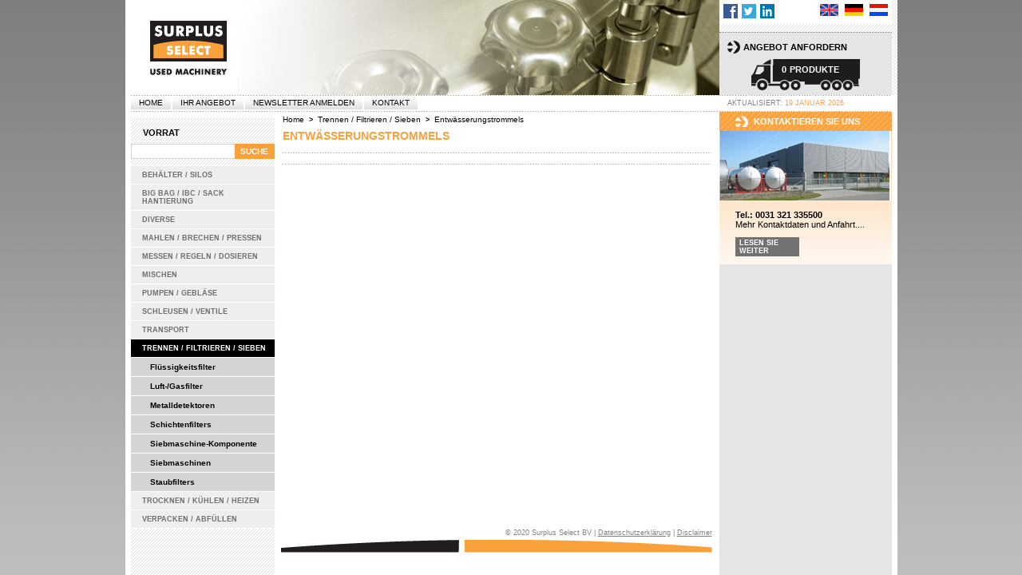

--- FILE ---
content_type: text/html; charset=utf-8
request_url: https://www.surplusselect.de/trennen-filtrieren-sieben/entwaesserungstrommels
body_size: 6761
content:
<!DOCTYPE html PUBLIC "-//W3C//DTD XHTML 1.0 Strict//EN" "http://www.w3.org/TR/xhtml1/DTD/xhtml1-strict.dtd">
<html xmlns="http://www.w3.org/1999/xhtml" xml:lang="de" lang="de">

<head>


	<link rel="apple-touch-icon" sizes="57x57" href="/static/favico/apple-icon-57x57.png">
	<link rel="apple-touch-icon" sizes="60x60" href="/static/favico/apple-icon-60x60.png">
	<link rel="apple-touch-icon" sizes="72x72" href="/static/favico/apple-icon-72x72.png">
	<link rel="apple-touch-icon" sizes="76x76" href="/static/favico/apple-icon-76x76.png">
	<link rel="apple-touch-icon" sizes="114x114" href="/static/favico/apple-icon-114x114.png">
	<link rel="apple-touch-icon" sizes="120x120" href="/static/favico/apple-icon-120x120.png">
	<link rel="apple-touch-icon" sizes="144x144" href="/static/favico/apple-icon-144x144.png">
	<link rel="apple-touch-icon" sizes="152x152" href="/static/favico/apple-icon-152x152.png">
	<link rel="apple-touch-icon" sizes="180x180" href="/static/favico/apple-icon-180x180.png">
	<link rel="icon" type="image/png" sizes="192x192"  href="/static/favico/android-icon-192x192.png">
	<link rel="icon" type="image/png" sizes="32x32" href="/static/favico/favicon-32x32.png">
	<link rel="icon" type="image/png" sizes="96x96" href="/static/favico/favicon-96x96.png">
	<link rel="icon" type="image/png" sizes="16x16" href="/static/favico/favicon-16x16.png">
	<link rel="manifest" href="/static/favico/manifest.json">
	<meta name="msapplication-TileColor" content="#ffffff">
	<meta name="msapplication-TileImage" content="/ms-icon-144x144.png">
	<meta name="theme-color" content="#ffffff">

	<meta http-equiv="Content-type" content="text/html; charset=utf-8" />
	<meta http-equiv="content-language" content="de" />
		
	<meta name="Copyright" content="" />
	<meta name="author" content="" />
	<meta name="description" content="Surplus Select ist aktiv in An- und Verkauf von gebrauchten Produktionsanlagen. Dies variiert von einzelnen Maschinen bis zu kompletten Fabriken." />
	<meta name="keywords" content=" " />

    <meta property="og:type" content="article" />
    <meta property="og:url" content="https://www.surplusselect.de/trennen-filtrieren-sieben/entwaesserungstrommels" />
    <meta property="og:title" content="Entwässerungstrommels" />  
    <meta property="og:description" content="Surplus Select ist aktiv in An- und Verkauf von gebrauchten Produktionsanlagen. Dies variiert von einzelnen Maschinen bis zu kompletten Fabriken." />
    
	<meta name="doc-class" content="Living Document" />
	<meta http-equiv="X-UA-Compatible" content="IE=8" />
	<meta http-equiv="imagetoolbar" content="no" /> 
	
	<!--link type="text/css" rel="stylesheet" href="/static/css/undo.css" /-->
    <style type="text/css">
        a { text-decoration:none }
        ul,ol { list-style:none }
        h1,h2,h3,h4,h5,h6,pre,code { font-size:12px; }
        ul,ol,li,h1,h2,h3,h4,h5,h6,pre,form,body,html,p,blockquote,fieldset,input { margin:0; padding:0; border:none;list-style:none;}
        dl, dt, dd {margin:0; padding:0;}
        a img, a:visited img { border:none }
        address { font-style:normal }
	</style>
		<link type="text/css" rel="stylesheet" href="/static/css/common_style.css?v=20181220-2" />
	<!--[if IE 8]><link type="text/css" rel="stylesheet" href="/static/css/ie8-corrections.css" /><![endif]--> 
	<!--[if IE 7]><link type="text/css" rel="stylesheet" href="/static/css/ie7-corrections.css" /><![endif]--> 
	<!--[if lt IE 7]><link type="text/css" rel="stylesheet" href="/static/css/ie-corrections.css" /><![endif]--> 
		<!-- off -->
		<link rel="stylesheet" type="text/css" media="print" href="/static/css/print.css?v=20180330-1" />
	
	<script type="text/javascript" src="/static/js/formvalidation/formValidation.js?v=20140916-1" ></script>
	<script type="text/javascript" src="/static/js/browserDetect.js" ></script>
	<script type="text/javascript" src="/static/js/DOM.js" ></script>
	<!--script type="text/javascript" src="/static/js/hover.js" ></script-->
	<script type="text/javascript">
		function toggleMenu() {
            document.body.classList.toggle('show_menu');
        }
        function hover(el, hoverClass) {
            var nonHoverClass = el.className;
            if (nonHoverClass) {
                hoverClass = nonHoverClass + " " + hoverClass;
            }
            DOM.attachEvent(el, 'onmouseout', function () { mouseout(el, nonHoverClass); });
            DOM.setAttribute(el, 'class', hoverClass);
        }

        function mouseout(el, nonHoverClass) {
            DOM.setAttribute(el, 'class', nonHoverClass);
        }

        function showPopupLayer(id)
        {
            var content = document.getElementById(id);
            var popupLayer = document.getElementById('popupLayer');
            var rightCol = document.getElementById('rightcol');

            content.style.display = 'block';
            if (rightCol != null)
            {
                // DBA
                popupLayer.style.height = String(parseInt(rightCol.offsetHeight) + 80) + "px";
            }
            else {
                popupLayer.style.height = String(parseInt(content.offsetHeight) + 80) + "px";
            }
            content.style.top = String(DOM.scrollTop() + 80) + "px";
            popupLayer.style.display = 'block';
            gtag('event', 'page_view', {
               "page_title": "privacy popup",
              "page_path": "/privacypopup" 
            });

            //ga('send', 'pageview', '/privacypopup');
        }

        function hidePopupLayer(id)
        {
            document.getElementById(id).style.display = 'none';
            document.getElementById('popupLayer').style.display = 'none';
        }
    </script>    <script async src="https://www.googletagmanager.com/gtag/js?id=G-MBSS61SBZL"></script>
    <script>
        window.dataLayer = window.dataLayer || [];

        function gtag() {
            dataLayer.push(arguments)
        };
        gtag('js', new Date());
        gtag('config', 'G-MBSS61SBZL');

        function countEvent(category, action, label) {
            //ga('send', 'event', category, action, label);
            gtag('event', action, {
                'event_action': action,
                'event_category': category,
                'event_label': label,
            });
        }
        </script>
    	
	<title>Entwässerungstrommels - Surplus Select</title>
    
	<!-- intUrl: categorie.aspx?pid=112&cid=600173&lan=DE&pnr=1 -->
    <!-- extUrl: /trennen-filtrieren-sieben/entwaesserungstrommels -->	
    <!-- language: de -->
    <!-- htmltemplate: categorie.htm -->
</head>
<body class="categorie" >
	<div class="container">
		
		<div class="content-block">
		
			<div class="header">
				<div class="printonly print-header"><img src="/static/img/print-header.jpg" width="680" height="90" alt="" /></div>
				<div class="logo noprint"><a href="/" title=""><img src="/static/img/logo_surplus_select.png" width="96" height="68" alt="" /></a></div>
				<div class="title-blok"></div>
				<div class="right-block">
                    <div class="sociallanguage">
							                        <div class="social">
                            <a href="https://www.facebook.com/surplusselect" title="Surplus Select Facebook" target="_blank"><img src="/static/img/social_facebook.png" width="18" height="18" alt="Surplus Select Facebook" /></a><!--
                            --><a href="https://twitter.com/surplusselect" title="Surplus Select Twitter" target="_blank"><img src="/static/img/social_twitter.png" width="18" height="18" alt="Surplus Select Twitter" /></a><!--
                            --><a href="https://www.linkedin.com/company/surplusselect/" title="Surplus Select LinkedIn" target="_blank"><img src="/static/img/social_linkedIn.png" width="18" height="18" alt="Surplus Select LinkedIn" /></a>
                        </div>
                        <div class="language">
				            <a href="https://www.surplusselect.eu/separation-filtration-screening/dewatering-drums" title="English"><img src="/static/img/flag_en.png" width="23" height="15" alt="" /></a>
					        <a href="https://www.surplusselect.de/trennen-filtrieren-sieben/entwaesserungstrommels" title="Deutsch"><img src="/static/img/flag_de.png" width="23" height="15" alt="" /></a>
					        <a href="https://www.surplusselect.nl/scheiden-filteren-zeven/ontwateringstrommels" title="Nederlands"><img src="/static/img/flag_nl.png" width="23" height="15" alt="" /></a>
				        </div>
                    </div>
                    <div class="shoppingbasket">
                            <h2>Angebot anfordern</h2>
                        <div class="truck">
					        <div class="amount">0</div><div class="products">Produkte</div>
                        </div>
                            </div>
                </div>
			</div><!-- header -->
			
			<div class="navigation">
				<ul>					
					<li><a href="/" title="Home" >Home</a></li>
					
					<li><a href="/ihr_angebot" title="Ihr Angebot" >Ihr Angebot</a></li>
					
					<li><a href="/nachrichtenbrief" title="Newsletter anmelden" >Newsletter anmelden</a></li>
					
					<li><a href="/adres" title="Kontakt" >Kontakt</a></li>
 					
				</ul>
				
				<div class="last-update">Aktualisiert: <span>19 januar 2026</span></div>
			</div><!-- navigatie -->
				
			<div class="main-content">
			
				<div class="left-column">
				
				    <div class="menu-block">
					    <h3>Vorrat</h3>
					    <form  action="/process/search.aspx" method="get">
						    <input type="hidden" name="lan" value="de" />
						    <div><input class="type-text" type="text" name="s" value="" /><input name="" type="submit" class="type-button" value="Suche" onmouseover="hover(this, 'type-button hover','type-button')" /></div>
					    </form>
					
						<ul class="menu">					
					        <li><a href="/behaelter-silos" title="Beh&#228;lter / Silos" class="">Beh&#228;lter / Silos</a>
	                            </li>
					
					        <li><a href="/big-bag-sack-hantierung" title="Big bag / IBC / Sack Hantierung" class="">Big bag / IBC / Sack Hantierung</a>
	                            </li>
					
					        <li><a href="/diverse" title="Diverse" class="">Diverse</a>
	                            </li>
					
					        <li><a href="/mahlen-brechen-pressen" title="Mahlen / Brechen / Pressen" class="">Mahlen / Brechen / Pressen</a>
	                            </li>
					
					        <li><a href="/messen-regeln-dosieren" title="Messen / Regeln / Dosieren" class="">Messen / Regeln / Dosieren</a>
	                            </li>
					
					        <li><a href="/mischen" title="Mischen" class="">Mischen</a>
	                            </li>
					
					        <li><a href="/pumpen" title="Pumpen / Gebl&#228;se" class="">Pumpen / Gebl&#228;se</a>
	                            </li>
					
					        <li><a href="/schleussen-ventile" title="Schleusen / Ventile" class="">Schleusen / Ventile</a>
	                            </li>
					
					        <li><a href="/transport" title="Transport" class="">Transport</a>
	                            </li>
					
					        <li><a href="/trennen-filtrieren-sieben" title="Trennen / Filtrieren / Sieben" class="active">Trennen / Filtrieren / Sieben</a>
		                            <ul class="submenu">
        					
					                <li><a href="/trennen-filtrieren-sieben/flüssigkeitsfilter" title="Fl&#252;ssigkeitsfilter" class="">Fl&#252;ssigkeitsfilter</a></li>
        					
					                <li><a href="/trennen-filtrieren-sieben/luft-gasfilter" title="Luft-/Gasfilter" class="">Luft-/Gasfilter</a></li>
        					
					                <li><a href="/trennen-filtrieren-sieben/metalldetektoren" title="Metalldetektoren" class="">Metalldetektoren</a></li>
        					
					                <li><a href="/trennen-filtrieren-sieben/schichtenfilters" title="Schichtenfilters" class="">Schichtenfilters</a></li>
        					
					                <li><a href="/trennen-filtrieren-sieben/siebmaschine-komponente" title="Siebmaschine-Komponente" class="">Siebmaschine-Komponente</a></li>
        					
					                <li><a href="/trennen-filtrieren-sieben/siebmaschinen" title="Siebmaschinen" class="">Siebmaschinen</a></li>
        					
					                <li><a href="/trennen-filtrieren-sieben/staubfilters" title="Staubfilters" class="">Staubfilters</a></li>
         
                                </ul>
                                </li>
					
					        <li><a href="/trocknen-kuehlen-heizen" title="Trocknen / K&#252;hlen / Heizen" class="">Trocknen / K&#252;hlen / Heizen</a>
	                            </li>
					
					        <li><a href="/verpacken-abfuellen" title="Verpacken / Abf&#252;llen" class="">Verpacken / Abf&#252;llen</a>
	                            </li>
 
						</ul>
												
					</div>

                    <!--div class="media-side">
	                    <h3>label &#39;DE/framework_volg_ons&#39; not found. </h3>
	                    <ul>
		                    <li class="twitter"><a href="#" target="_blank" title="label &#39;DE/framework_volg_twitter&#39; not found. " onclick="countEvent('FollowUs', 'Twitter', '/trennen-filtrieren-sieben/entwaesserungstrommels');"><img src="/static/img/icon_twitter.png" width="24" height="24" alt="" /></a></li>
                            <li class="Facebook"><a href="#" title="label &#39;DE/framework_volg_facebook&#39; not found. "><img src="/static/img/icon-facebook.png" width="24" height="24" alt="" /></a></li>
                            <li class="LinkedIN"><a href="#" target="_blank" title="label &#39;DE/framework_volg_linkedin&#39; not found. " onclick="countEvent('FollowUs', 'LinkedIn', '/trennen-filtrieren-sieben/entwaesserungstrommels');"><img src="/static/img/icon_linkedin.png" width="24" height="24" alt="" /></a></li>
	                    </ul>
                    </div-->
				
				</div><!-- left-column -->
				<div class="center-column">
				
				                        <div id="breadcrumb" xmlns:v="http://rdf.data-vocabulary.org/#">
						<span typeof="v:Breadcrumb"><a href="/" title="Home" rel="v:url" property="v:title">Home</a></span>						
                        <b>&gt;</b>
						<span typeof="v:Breadcrumb"><a href="/trennen-filtrieren-sieben" title="Trennen / Filtrieren / Sieben" rel="v:url" property="v:title">Trennen / Filtrieren / Sieben</a></span>                        <b>&gt;</b>
						<span typeof="v:Breadcrumb"><span property="v:title" >Entw&#228;sserungstrommels</span></span>
					</div>

                    <div class="content-frame">
						<h1>Entw&#228;sserungstrommels</h1>
						
						

					</div><!-- content -->
					
					<h6></h6>	   

					<h6></h6>	                 		
										    
				</div><!-- center-column -->
				<div class="right-column">									
				    <div class="block orange">
    						<div class="head">
	    					
						    <a href="/de/adres" title="kontaktieren sie uns">kontaktieren sie uns</a>
	    		
	    				    
						</div>
						
	
    			    
        					
				    <a href="/de/adres" title="kontaktieren sie uns">
        			    
				        <img src="/img/contentblokken/nieuwe_locatie_4_215px_breed.jpg" alt="kontaktieren sie uns" onerror="this.style.display='none'" />
        					        
				    </a>
               
	
						
						<div class="specs">
	    					
							<STRONG>Tel.: 0031 321 335500</STRONG>&nbsp;&nbsp;&nbsp;&nbsp;&nbsp;&nbsp;&nbsp;&nbsp;&nbsp;&nbsp;&nbsp;&nbsp;&nbsp;&nbsp;&nbsp; Mehr Kontaktdaten und Anfahrt....<br />	
	    		
	    		
	    						
	    							
							<span class="read-more"><a href="/de/adres" title="kontaktieren sie uns">Lesen Sie weiter</a></span>	
	    					
						</div>
						</div>
					
				
				</div><!-- right-column -->
			
			</div><!-- main-content -->
			
		</div><!-- content-block -->
		
		<div class="footer">
			<div class="footerText">&copy; 2020 Surplus Select BV  					
					| <a href="/privacy" title="Datenschutzerkl&#228;rung"  rel="nofollow">Datenschutzerkl&#228;rung</a>
					
					| <a href="/disclaimer" title="Disclaimer"  rel="nofollow">Disclaimer</a>
 
			    
			</div>
		</div>
		
		<div class="address">
			<!--h3>Anschrift:</h3-->
			<table cellpadding="0" cellspacing="0"><tr><td>
			<strong>Surplus Select BV</strong><br /> De Onderstroom 2 <br />8255 RM  Swifterbant <br />  Niederlande
			</td><td>
			<br />T: +31 (0)321 335500 <br />E: info@surplusselect.nl <br />www.surplusselect.de
			</td><td>
			
			</td></tr></table>
		</div>				
	</div><!-- container -->
	
	<div id="popupLayer"></div>
	
	<div id="privacyPopup">
		<div class="close"><a href="#" onclick="hidePopupLayer('privacyPopup');">Fenster schliessen</a></div>
	  
		<h4>Datenschutzerkl&#228;rung</h4>
	  	<p><strong>Bearbeitung von persönlichen Angaben. <br></strong>Surplus Select legt im Rahmen ihrer Dienstleistung&nbsp; Angaben fest wenn Sie Informationen und/oder ein Angebot machen, Dienste und/oder Produkte abnehmen oder anders Kontakt haben mit Surplus Select. Surplus Select verwendet diese&nbsp;Angaben zur Verschaffung von Informationen und Angeboten. Sie erledigt auch&nbsp;Auftragsbestätigungen und hält Besucher für die Entwicklung von Produkten und Diensten&nbsp;auf dem Laufenden. Natürlich nimmt&nbsp; Surplus Select Rücksicht auf Ihre Sonderwünsche.&nbsp;Wenn Sie jedoch keinen Wert auf&nbsp;Informationen von neuen Produkten und Diensten legen, können Sie das erkennbar machen durch eine E-Mail zu schicken nach dem <a href="/de/kundendienst">Kundendienst</a> oder einen Brief an Surplus Select BV zu Händen des Kundendienstes, mit Angabe von Sperre Informationsversorgung, De Onderstroom 2,&nbsp;8255 RM Swifterbant, Niederlande.</p>
<p><strong>Eine Rundmail.</strong><br>In der Rundmail&nbsp;finden Sie einen Link mit dem Sie sich selber abmelden können.</p>
<p><strong>Das Klickbenehmen.</strong><br>Auf&nbsp;der Website von Surplus Select werden die allgemeinen Besucherangaben registriert, wie z.B. die am meisten gefragten Seiten. Der Zweck ist die Einrichtung der Website&nbsp;so optimal wie möglich zu halten. Auch können die Angaben benutzt werden um mehr gerichtete Informationen&nbsp;auf der Website anzubieten. In dieser Art Ist es möglich, dass Surplus Select für Sie die Dienstleistung optimalisiert. </p>
<p><strong>Cookies.<br></strong>Cookies sind kleine Portionen mit&nbsp; Informationen, die von Ihrem Browser in&nbsp; Ihren&nbsp;Computer gespeichert werden. Surplus Select benutzt Cookies um Sie bei einem folgenden Besuch wiederzuerkennen. Cookies setzen uns instand&nbsp; Informationen zu sammeln vom Gebrauch unserer Dienste, diese zu verbessern und&nbsp;den Wünschen unserer Besucher anzupassen.<br>Unsere Cookies informieren Sie in Bezug auf Personenidentifikation. Sie können Ihren Browser so einstellen, dass Sie während Ihres Besuches der Website von Surplus Select keine Cookies empfangen.</p>
<p><strong>Surplus Select und andere Websites.<br></strong>Auf der Site von Surplus Select ist es möglich, dass Sie eine Anzahl von Links nach anderen Websites antreffen. Surplus Select trägt jedoch keine Verantwortung&nbsp;mit Ihren Angaben in Bezug auf den Umgang durch diese Parteien. Lesen Sie dann bitte, wenn vorhanden, die&nbsp;Datenschutzerklärung,&nbsp; von der Site, die Sie besuchen.</p>
<p><strong>Fragen.<br></strong>Möchten Sie Fragen oder Bemerkungen über unsere Privacyführung haben, dann wenden Sie sich an: Surplus Select BV, zu Händen des Kundendienstes, De Onderstroom 2,&nbsp;8255 RM Swifterbant, Niederlande&nbsp;oder E-Mail&nbsp; <a href="/de/kundendienst">Kundendienst</a>.</p>
<p><strong>Änderungen.</strong><br>Surplus Select behält sich das Recht&nbsp;Änderungen durchzuführen in der Datenschutzerklärung. Kontrollieren Sie deshalb regelmässig die&nbsp;Datenschutzerklärung vor der Privacyführung&nbsp;von Surplus Select.</p>
<p>1&nbsp;Mai 2010.<br></p>
	</div>

    <script type='text/javascript'>
  (function(d,t) {
    _scoopi = {'onload': function() { this.trkDocumentLoad(); }};
    var s=d.getElementsByTagName(t)[0], js=d.createElement(t); js.async=1;
    js.src='//api.salesfeed.com/v3/bootstrap.js?aid=surplus18';
    s.parentNode.insertBefore(js,s);
  })(document,'script');
</script>

</body>
</html>

--- FILE ---
content_type: text/css
request_url: https://www.surplusselect.de/static/css/common_style.css?v=20181220-2
body_size: 9750
content:
/* ============================================================	*/ 
/* ========	HTML STANDAARDEN  	===============================	*/
/* ============================================================	*/ 

html {
	height:100%;
	width:100%; 
    -webkit-text-size-adjust: none; /* Prevent font scaling in landscape */ 
	}
body {
	margin:0 0 0 0;
	width:100%;
	height:100%;
	text-align:center;
	background:#BFBFBF url(/static/img/page_back.png) repeat-x left top;
	}
body, table, th, td, p, input, textarea, select {
	font-family:Arial, Helvetica, Sans-serif;
	font-size:11px;
	}	
a {color:#000;}
a:hover {}
h1, .h1 {font-size:14px;color:#F9A13B;margin:7px 0;text-transform:uppercase;font-weight:bold;}
h2 {font-size:12px;}
h3 {}
h4 {font-size:14px;color:#F9A13B;margin:7px 0;text-transform:uppercase;}
h5 {}
h6 {clear:left;min-height:7px;margin:0 0 7px 0;background:#FFF url(/static/img/dots.png) repeat-x left bottom;}	
p {margin:0 0 10px;}
	
ol {}
ul {}
li {}
li li {}

label {}
.cB {clear:both;}

/* ============================================================	*/ 
/* ========	LAYOUT BLOCKEN  	===============================	*/
/* ============================================================	*/ 

.container 						{position:relative;margin:0 auto 0 auto;width:967px;min-height:100%;height:auto;text-align:left;background:#FFF url(/static/img/container_back.png) repeat-y left top;}

/* ============================================================	*/ 
/* ========	HEADER				===============================	*/
/* ============================================================	*/

.content-block 					            {width:960px;overflow:hidden;margin:0 0 0 7px;}
.header 						            {position:relative;height:119px;background:#FFF url(/static/img/header_visual.jpg) no-repeat 119px 0px;}
.logo 							            {position:absolute;top:26px;left:24px;width:96px;height:68px;z-index:100;}
.title-blok 					            {position:absolute;top:17px;left:189px;width:500px;height:40px;z-index:10;color:#ACACAA;font-size:36px;font-family:Verdana,Arial;font-weight:900;}
/* OBSOLUTE: .intro-block , replaced by .right-block */
.intro-block 					            {position:absolute;top:0px;left:737px;width:186px;height:94px;z-index:10;padding:25px 15px 0 15px;color:#FFF;font-size:10px;background-color:#A7A9AC;}
.right-block 					            {position:absolute;top:0px;left:737px;width:223px;height:119px;z-index:10;padding:0;background:#FFF url(/static/img/right-block-bg.png);}
.right-block .sociallanguage                {float:left;width:216px;background-color:#fff;height:30px;}
.right-block .social                        {float:left;padding:5px 0 5px 5px;}
.right-block .social a                      {display:inline-block;width:18px;height:18px;margin:0 5px 0 0;}
.right-block .language                      {position:relative;float:right;left:auto;top:auto;width:auto;height:auto;padding:5px;}
.right-block .language a                    {display:inline-block;width:23px;height:15px;margin:0 0 0 5px;}
.right-block .shoppingbasket                {background-color:#e5e5e5;height:58px;padding:10px;border-top:1px dotted #898787;float:left;width:196px;margin-top:10px;}
.right-block .shoppingbasket h2             {text-transform:uppercase;font-size:11px;height:16px;font-weight:bold;background: url(/static/img/header-arrow.gif) no-repeat;padding-left:20px;padding-top:2px;}
.right-block .shoppingbasket .truck         {float:left;background:transparent url(/static/img/truck.gif) no-repeat 30px top;width:195px;height:40px;margin-top:5px;padding-top:7px;color:#fff;}
.right-block .shoppingbasket .truck.full    {background-image:url(/static/img/truckfull.gif);}
.right-block .shoppingbasket .amount	    {display: inline-block;margin-left:34px;width:40px;height:15px;z-index:10;text-align:right;font-weight:bold;font-size:11px;}
.right-block .shoppingbasket .products	    {display: inline-block;margin-left:4px;width:70px;height:15px;z-index:10;text-align:left;font-weight:bold;font-size:11px;text-transform:uppercase;color:#fff;}
.right-block .shoppingbasket ul 		    {float:left;width:195px;height:18px;margin-top:3px;}
.right-block .shoppingbasket a:hover        {color:#ed9515;}
.right-block .shoppingbasket .truck a {color:#fff;}
.right-block .shoppingbasket .truck a:hover {color:#e5e5e5;}
/* ============================================================	*/ 
/* ========	NAVIGATION			===============================	*/
/* ============================================================	*/

.navigation 					{position:relative;margin-right:7px;height:20px;background:#FFF url(/static/img/dots.png) repeat-x 0px 0px;}
.navigation ul 					{padding-top:1px;}
.navigation ul li 				{float:left;margin-right:2px;font-size:10px;text-transform:uppercase;}
.navigation ul li a 			{display:block;float:left;padding:3px 10px;color:#000;background:transparent url(/static/img/menu_normal.png) repeat-x left top;}
.navigation ul li a:hover 		{color:#FFF;background:transparent url(/static/img/menu_over.png) repeat-x left top;}
.navigation ul li a.active 		{color:#FFF;background:transparent url(/static/img/menu_over.png) repeat-x left top;}

/* NIEUW: */
.pagenav 						{margin:12px 0 12px 0;text-align:center;font-size:9px;}
.pagenav + h6                   {margin-top:-5px;}
.pagenav a 						{color:#333;text-decoration:none;color:#030303;text-transform:uppercase;height:16px;line-height:16px;vertical-align:center;}
.pagenav a:hover 				{color:#F9A13B;}
.pagenav a.next,
.pagenav a.previous 		    {font-weight:800;}
.pagenav a.next 				{float:right;padding-right:25px;background:#fff url(/static/img/arrow-right.gif) no-repeat right top;}
.pagenav a.previous 			{float:left;padding-left:25px;background:#fff url(/static/img/arrow-left.gif) no-repeat left top;}
.pagenav a.next:hover           {background-position: right bottom;}
.pagenav a.previous:hover 		{background-position: left bottom;}

/*OUD:*/
.pagenav.thumbs 				{margin:12px 0 7px 0;text-align:center;font-size:11px;}
.pagenav.thumbs a 						{color:#333;text-decoration:underline;text-transform:none;height:auto;line-height:auto;}
.pagenav.thumbs a:hover 				{color:#F9A13B;}
.pagenav.thumbs a.next 				{background:none;padding-right:0;font-weight:normal;}
.pagenav.thumbs a.previous 			{background:none;padding-left:0;font-weight:normal;}





.pagenav a.disabled 			{visibility:hidden}
.pagenav span 					{font-weight:bold;color:#F9A13B;}
.pagenav span span 				{text-decoration:underline;}
.pagenav span a 				{text-decoration:none;}

.language 						{position:absolute;top:3px;left:600px;width:137px;height:16px;z-index:10;text-align:right;}
.language a 					{}
.language img 					{}

.last-update 					{position:absolute;top:5px;left:747px;width:206px;height:16px;z-index:10;font-size:9px;text-transform:uppercase;color:#808284;}
.last-update span 				{color:#F9A13B;}

#breadcrumb 					{margin-top:4px;left:0px;width:537px;overflow:hidden;z-index:100;font-size:10px;}
#breadcrumb a 					{color:#000;text-decoration:none;}
#breadcrumb a:hover 			{color:#F9A13B;text-decoration:none;}
#breadcrumb b					{font-size:9px;margin:0 3px;}


/* ============================================================	*/ 
/* ========	MAIN-CONTENT		===============================	*/
/* ============================================================	*/

.main-content 					{width:953px;padding-top:1px;background:transparent url(/static/img/dots.png) repeat-x 0px 0px;}
.left-column 					{float:left;margin-right:10px;width:180px;border-top:7px solid #FFF;}
.left-column h3 				{padding:13px 0px 8px 15px;font-size:11px;font-weight:bold;font-family:Arial, Helvetica, Sans-serif;text-transform:uppercase;}
.center-column 					{position:relative;float:left;margin-right:10px;width:537px;overflow:hidden;}/*padding-bottom:50px;*/
.right-column 					{float:left;width:216px;overflow:hidden;}


/* ============================================================	*/ 
/* ========	LEFT-COLUMN			===============================	*/
/* ============================================================	*/

ul.menu 						{font-size:9px;font-weight:bold;text-transform:uppercase;border-bottom:1px solid #FFF;width:180px;overflow:hidden;}
ul.menu li 						{float:left;width:180px;border-top:1px solid #FFF;}
ul.menu li a 					{display:block;padding:6px 0px 6px 14px;background-color:#EFEDED;color:#6E6E6E;}
ul.menu li a:hover,
ul.menu li a.active 			{background-color:#000;color:#FFF;}

ul.submenu 						{}
ul.submenu li 					{}
ul.submenu li a 				{background-color:#D5D4D4;padding:6px 0px 6px 24px;color:#000;font-size:10px;text-transform:none;font-weight:bold;}
ul.submenu li a:hover 			{background-color:#000;color:#FFF;}
ul.submenu li a.active 			{background-color:#F9A13B;color:#000;}

ul.offers 						{margin-top:20px;}
ul.offers li a					{display:block;line-height:1em;padding:6px 0px 6px 14px;background-color:#F9A13B;color:#FFF;font-size:11px;font-weight:bold;}
ul.offers li a:hover 			{background-color:#D5D4D4;color:#000;}

/* ============================================================	*/ 
/* ========	CENTER-COLUMN		===============================	*/
/* ============================================================	*/

.listhead	 					{padding:6px;margin-bottom:7px;text-transform:uppercase;clear:left;font-size:11px;font-weight:bold;color:#FFF;background-color:#F9A13B;}
.head 							{padding:6px;text-transform:uppercase;font-size:14px;font-weight:bold;background:#BABABA url(/static/img/line.gif) no-repeat 160px 100%;}

.block 							{position:relative;overflow:hidden;margin-bottom:7px;}
.center-column .grey,
.center-column .orange			{margin-bottom:0px;margin-top:7px;}
.center-column .block 			{width:537px;background-color:#D1D1D1;}
.center-column .banner 			{margin-bottom:0px;margin-top:7px;}
.block .head 					{padding:6px;text-transform:uppercase;font-size:11px;font-weight:bold;background:#BABABA url(/static/img/line.gif) no-repeat 160px 100%;}
.head .code 					{float:right;color:#555;}
.item-detail .head .code 		{float:right;color:#555;font-size:11px;}
.center-column .block .visual 	{position:relative;float:left;display:block;}/*width:160px;*/
.center-column .visual img 		{display:block;}
.right-column .block .visual 	{position:relative;float:left;width:216px;display:block;}
.right-column .visual img 		{}
.right-column .banner img 		{float:left}
.block .specs 					{padding:9px 0 32px 0;font-size:11px;margin-left:10px;margin-right:10px;} /*width:365px;*/
.center-column .block .specs 	{margin-left:165px;}

div.center-column div.block.grey .specs,
div.center-column div.block.orange .specs 	{margin-left:235px;}

/*.block .read-more 				{position:absolute;left:160px;bottom:10px;width:auto;height:auto;z-index:10;}*/
.block .read-more 				{float:left;position:relative;margin:10px 10px 0 0;width:80px;}
.block .price 					{position:absolute;right:10px;bottom:10px;width:auto;height:auto;z-index:10;font-weight:bold;text-transform:uppercase;}
.block .offer 					{position:absolute;right:10px;bottom:10px;width:auto;height:auto;z-index:10;color:#fd5d00;}
.right-column .block .price,
.right-column .block .offer 	{position:relative;float:left;right:auto;margin-top:-5px;bottom:-8px;width:auto;height:auto;}
.content-frame .price			{position:relative;right:auto;margin-top:10px;bottom:-8px;width:auto;height:auto;font-weight:bold;text-transform:uppercase;}
.content-frame .offer 			{position:relative;right:auto;margin-top:10px;bottom:-8px;width:auto;height:auto;color:#fd5d00;}
.right-column .block a          {display:block}

div.block.grey,
.right-column div.block.grey {background:#FFF url(/static/img/bg_grey_gradient_large.png) repeat-x left top;}
div.block.grey div.head			{color:#FFF;background:#FFF url(/static/img/back_head_grey.png) repeat-x left top;}
.right-column div.block.grey div.head {padding-left:20px;color:#FFF;background:#FFF url(/static/img/back_head_grey.png) repeat-x left top;}
div.block.grey div.head a 		{color:#FFF;padding:1px 0 1px 23px;background:transparent url(/static/img/title_arrow_grey.png) no-repeat left top;}


div.block.orange,
.right-column div.block.orange {background:#FEFEFE url(/static/img/bg_orange_gradient_large.png) repeat-x left top;}
div.orange div.head		{color:#FFF;background:#FFF url(/static/img/back_head_orange.png) repeat-x left top;}
.right-column div.block.orange div.head {padding-left:20px;color:#FFF;background:#FFF url(/static/img/back_head_orange.png) repeat-x left top;}
div.block.orange div.head a		{color:#FFF;padding:1px 0 1px 23px;background:transparent url(/static/img/title_arrow_orange.png) no-repeat left top;}

div.block.grey .visual,
div.block.orange .visual {padding:10px 10px 10px 30px;text-align:left;}

div.center-column div.block.grey .visual,
div.center-column div.block.orange .visual {padding:10px;margin-right:10px;}

.right-column div.block.grey .visual,
.right-column div.block.orange .visual {padding:10px 0px 0px 0px;text-align:center;}
.right-column div.block.grey .specs,
.right-column div.block.orange .specs {padding-left:20px;width:180px;}


.read-more						{}
.read-more a 					{display:block;padding:2px 5px;font-size:9px;font-weight:bold;color:#FFF;background-color:#727272;text-transform:uppercase;}
.read-more a:hover 				{color:#F9A13B;}
.selected-product 				{position:relative;border-top:7px solid #FFF;width:537px;overflow:hidden;padding-bottom:10px;background:transparent url(/static/img/dots.png) repeat-x 0px 100%;}
.selected-product table 		{width:537px;}
.selected-product td 			{vertical-align:top;}
.selected-product td.visual 	{padding-right:10px;}
.selected-product td.specs-td	{width:100%;}
.selected-product td .head 		{background-color:#FFF;padding-left:0px;margin-bottom:10px;padding-bottom:5px;font-size:11px;text-transform:uppercase;color:#000;border-bottom:1px solid #7F7F7F;font-weight:bold;}
.selected-product td .code 		{color:#555555;float:right;}
.selected-product .specs 		{font-size:11px;}
.selected-product .specs div.body    {height:168px;overflow:hidden;margin-bottom:2px;text-overflow:ellipsis;}
/*.selected-product .read-more-td {vertical-align:bottom;}*/
.selected-product .read-more-td div { float:left; }

.selected-product .price 		{display:block;margin-top:5px;font-weight:bold;color:#000;font-size:11px;text-transform:uppercase;}


/* ============================================================	*/ 
/* ========	HOMEBLOCKS      	  	===========================	*/
/* ============================================================	*/ 

.homeblocks                         {float:left;padding-top:8px;padding-bottom:16px;width:100%;}
.homeblocks .homeblock              {float:left;width:254px;height:260px;}
.homeblocks .homeblock:first-child  {margin-right:29px;}
.homeblocks .homeblock .image       {width:254px;height:190px;background:url('/Img/News/example-home.jpg') no-repeat 100% 0;}
.homeblocks .homeblock .image:before {content: ' ';display: inline-block;height: 100%;}
.homeblocks .homeblock .image img   {display:block;}
.homeblocks .homeblock .title       {display: inline-block;vertical-align: bottom;margin-left:8px;padding:8px;height:auto;width:214px;background-color:rgba(255,255,255,0.7);font-weight:bold;text-transform:uppercase;font-size:11px;line-height:14px;}
.homeblocks .homeblock .title       {filter: progid:DXImageTransform.Microsoft.gradient(GradientType=0,startColorstr='#4cFFFFFF', endColorstr='#4cFFFFFF');} /* IE */
.homeblocks .homeblock .intro       {float:left;margin-left:8px;padding:8px;height:40px;width:222px;font-size:11px;line-height:14px;}
.homeblocks .homeblock .read-more   {display:inline-block;float:left;clear:right;margin: 0 0 20px 16px;}

/* ============================================================	*/ 
/* ========	RIGHT-COLUMN		===============================	*/
/* ============================================================	*/
/* OBSOLUTE: .basket, replaced by .shoppingbasket */
.basket							{position:relative;margin-bottom:7px;height:83px;background:transparent url(/static/img/winkelmandje_empty.png) no-repeat center top;font-family:verdana;font-size:10px;}
.basket .amount					{position:absolute;top:45px;left:57px;width:40px;height:15px;z-index:10;color:#FFF;text-align:right;font-weight:bold;font-size:11px;}
.basket .products				{position:absolute;top:45px;left:103px;width:110px;height:15px;z-index:10;color:#000;text-align:left;font-weight:bold;font-size:11px;}
.basket ul 						{position:absolute;top:75px;left:38px;width:145px;height:35px;z-index:10;}
.basket a 						{display:block;font-size:11px;height:17px;color:#FFF;text-decoration:underline;background:transparent url(/static/img/basket-arrow.png) no-repeat 100% 0;}
.basket-items					{height:118px;background:transparent url(/static/img/winkelmandje_items.png) no-repeat center top;}
.basket-items a:hover 			{color:#ed9515;}
.basket h2                      {position:absolute;top:17px;width:213px;padding-left:3px;color:#FFF;text-align:center;font-weight:bold;text-transform:uppercase;font-size:13px;letter-spacing:-1px}


.basket .button 				{padding-right:10px;text-align:right;}
.button .type-button 			{font-size:10px;padding:0px 3px 2px 3px;height:15px;color:#FFF;border:none;text-align:center;text-transform:uppercase;background-color:#727272;font-weight:normal;}
.button .type-button.hover		{color:#F9A13B;}
.right-column .block 			{position:relative;width:216px;background-color:#F9A13B;}
/*.right-column .visual			{float:none;}*/
.right-column .block .head 		{padding:5px 10px;font-size:11px;background:#FB782C url(/static/img/line.gif) no-repeat 10px 100%;}
.right-column .specs 			{padding:10px;width:196px;margin:0;float:left}
.right-column .block .read-more	{}
.right-column .block .price 	{color:#000;}
.right-column .block .offer 	{color:#000;padding:2px 0px 0px 0px;}
.right-column .read-more a:hover{color:#FB782C;}


/* ============================================================	*/ 
/* ========	LAST-VIEWED			===============================	*/
/* ============================================================	*/

.center-column div.last-viewed {background-color:#727272;width:537px;overflow:hidden;margin-top:10px;}

.center-column .last-viewed .head 			{padding:6px 9px;color:#FFF;text-transform:uppercase;font-size:11px;font-weight:bold;background:#3C3C3C url(/static/img/line.gif) no-repeat 9px 100%;}
.center-column .last-viewed .head span 	{float:right;font-size:9px;font-style:italic;text-transform:none;font-weight:normal;}
.center-column .last-viewed .item 			{float:left;width:124px;padding:8px 0 8px 8px;font-size:10px;font-weight:bold;text-align:center;}
.center-column .last-viewed .visual		{width:123px;height:92px;text-align:center;background-color: #919191;margin-bottom:2px;}
.center-column .last-viewed .item img  	{position:relative;display:block;}
.center-column .last-viewed a				{color:#FFF;position:relative;display:block;}
.center-column .last-viewed a:hover 		{color:#FB782C;}

/* ============================================================	*/ 
/* ========	DOCUMENTATION		===============================	*/
/* ============================================================	*/

ul.documentation 			{position:relative;margin:4px 0 3px 0;width:540px; overflow:hidden;}
ul.documentation li 		{font-size:11px;float:left;width:260px;}
ul.documentation li a 		{display:block;text-decoration:underline;padding:16px 0 0 30px;height:17px;color:#333;background:transparent url(/static/img/icon_pdf.png) no-repeat left top;}
ul.documentation li a:hover {color:#F9A13B;}

.links 					{text-align:right;height:30px;margin-top: 10px;}
.links a 				{display:block;float:left;margin-right:3px;margin-top:4px;padding:2px 5px 1px 5px;font-size:9px;font-weight:bold;color:#FFF;background-color:#727272;text-transform:uppercase;}
.links a:hover 			{color:#F9A13B;}

.links input.offerte	    {margin-left:3px;margin-top:4px;padding:2px 5px 1px 5px;font-size:9px;font-weight:bold;color:#FFF;background-color:#009EE1;font-size:12px;margin-top:0;padding-top:2px; padding-bottom:1px;} /*padding:2px 7px 1px 7px;*/
.links input.offerte:hover	{color:#F9A13B;}

.item-detail				{margin-top:7px}
.item-detail .head 			{margin-bottom:10px;background-image:none;}
.item-detail h1 			{color:#000;padding:0;margin:0;font-size:14px;}
.item-detail 				{width:540px;overflow:hidden;}
.item-detail .visual-large 	{float:left;width:300px;margin-right:10px;}
.visual-thumbs 				{float:left;width:220px;height:225px;background:#FFF url(/static/img/dots.png) repeat-x left bottom;}

.discription				{width:520px;}
.discription table.specs	{position:relative;float:right;/*margin-top:-15px;*/width:200px;border-top:none;border-collapse:collapse;padding:0;}
.discription table.specs th	b {color:#F9A13B;}
.discription table.specs th,
.discription table.specs td	{border-color:#EFEFEF;vertical-align:top}
.discription p				{width:300px;padding-top:20px;}


.products {}
.products .listhead			{margin-bottom:0px}
.products ul 				{margin:0 0 20px 0;}
.products li 				{position:relative;padding:3px 0 3px 10px;border-bottom:1px solid #E5E5E5;background:transparent url(/static/img/bullet.gif) no-repeat 0 8px; }
.products a 				{color:#000;}
.products span 				{position:absolute;right:15px;z-index:1;color:#A7A9AC;}
.products a:hover 			{color:#F9A13B;}

div.adres 					{background:#FFF url(/static/img/kaart-nl.png) no-repeat 210px 34px;}

.adres a.right 				{float:right;color:#A7A9AC;text-decoration:underline;font-weight:bold;text-transform:uppercase;margin-top:10px;}
.adres a.right:hover 		{color:#000;text-decoration:underline;}

.contact a.right 			{float:right;color:#A7A9AC;text-decoration:underline;font-weight:bold;text-transform:uppercase;margin-top:10px;}
.contact a.right:hover 		{color:#000;text-decoration:underline;}

/*.google-map 				{height:350px;padding-left:20px;}*/
.google-map 				{height:327px;}
.google-map #map 			{border:1px solid #A7A9AC;}

.email-header 				{margin-left:25px;padding:20px 0;}
.email-header td			{margin-left:25px;padding:2px 50px 2px 0;}
.mailtemplate 				{overflow:hidden;width:537px;margin-bottom:7px;}

.mail-buttons				{height:20px;}
.mail-buttons a				{display:block;padding:2px 5px;margin-right:7px;font-size:9px;float:right;font-weight:bold;color:#FFF;background-color:#727272;text-transform:uppercase;}
.mail-buttons a:hover 		{color:#F9A13B;}

/* ============================================================	*/ 
/* ========	FOOTER				===============================	*/
/* ============================================================	*/

div.footer 					{position:relative;bottom:0;left:0;height:30px;width:744px;clear:both;background:transparent url(/static/img/footer.png) no-repeat 195px 100%;}
div.footerText 				{margin:0 0 0 195px;color:#808284;font-size:9px;width:540px;text-align:right;}
div.footerText a 			{color:#808284;text-decoration:underline;}
div.footerText a:hover 		{color:#808284;text-decoration:none;}


.sitemap 					{border-top:7px solid #FFF;background-color:#DDD;width:947px;overflow:hidden;padding:20px 10px;}
.sitemap h2					{margin:0 0 10px 0;padding:0;}
.sitemap ul 				{float:left;width:188px;}
.sitemap li 				{padding-left:10px;line-height:17px;}
.sitemap strong  			{display:block;margin-top:5px;}
.sitemap a 					{color:#999;}
.sitemap strong a 			{color:#666;}
.sitemap a:hover 			{color:#000;}


/* ============================================================	*/ 
/* ========	FORMULIEREN		  	===============================	*/
/* ============================================================	*/ 

.formgrid 					{width:560px;background-color:#F5F5F5;border:15px solid #F5F5F5;}
input, select 				{vertical-align:middle;}
input.type-text 			{padding-left:5px;color:#333;background-color:#FFF;border:1px solid #818080;}
.formgrid input.type-text 	{width:232px;background-color:#FFF;}
input.type-button 			{border:1px solid #818080;background-color:#FFF;color:#333;font-weight:bold;cursor:pointer;margin:0;padding:0;text-transform:uppercase}
label 						{vertical-align:middle;cursor:pointer;}
textarea.textarea 			{border:1px solid #818080;background-color:#FFF;color:#333;}
.checkbox input, .radio input{margin-right:5px;vertical-align:middle;}


.menu-block form 						{position:relative;height:27px;}
.menu-block form input.type-text 		{padding:2px 50px 2px 2px;color:#666;height:13px;font-size:11px;width:120px;border:1px solid #D1D1D1;background-color:#FFF;}
.menu-block form input.type-button 		{padding:0 0 1px 0;position:absolute;top:0px;left:130px;width:50px;z-index:100;border:none;font-size:10px;color:#FFF;text-align:center;height:19px;background-color:#F9A13B;text-transform:uppercase}
.menu-block form input.type-button.hover{background-color:#BABABA;}

div.formulier 					{background-color:#D1D1D1;margin-bottom:7px;padding-bottom:0px;}
div.formulier form 				{}
div.formulier a 				{text-decoration:underline}
div.formulier a:hover			{text-decoration:none}
div.formulier h3 				{text-align:left;background-color:#B2B2B2;padding:7px;}
div.formulier fieldset			{padding:7px 7px 17px 7px;}	
div.formulier div 				{padding:2px 0;width:526px;clear:left;}
div.formulier div span,
div.formulier div label			{display:block;float:left;width:215px;text-align:left;}
div.formulier div span span,
div.formulier div span label	{display:inline;float:none;vertical-align:middle;}
div.formulier div span label.space {margin-left:15px;}
div.formulier div span span 	{padding:0;}
div.formulier div span input 	{margin-right:5px;}

div.formulier input.radio	 	{margin-right:5px;}
div.formulier input.checkbox 	{margin-right:5px;}
div.formulier div span label 	{display:inline;float:none;padding:0;}
div.formulier div.error-msg		{width:Auto;text-align:right;color:#fd5d00;font-weight:bold;padding:10px 3px 0 0;}
div.formulier div.button 		{width:Auto;padding:10px 3px 0 0;text-align:right;}
div.formulier p		 			{padding:7px 7px 17px 7px;}
div.formulier p.verplicht-veld	{padding:7px 7px 0px 7px;}
div.formulier input.type-text 	{padding:3px 0 0 3px;height:16px;}
div.formulier input.long 		{width:300px;}
div.formulier input.file 		{width:305px;height:20px}
div.formulier input.medium 		{width:190px;}
div.formulier input.small 		{width:100px;}
div.formulier input.margin		{margin-right: 5px;}
div.formulier textarea.textarea {width:299px;}
div.formulier select.select		{width:305px;}
div.formulier input.error,
textarea.error 	                {border-color:#fd5d00}
div.formulier label.error,
div.formulier label.error a	    {color:#fd5d00}

/* ============================================================	*/ 
/* ========	THUMBS-CONTAINER	  	===========================	*/
/* ============================================================	*/ 

.thumbs-container {text-align:left;background-color:#FFF;background-image:none;}

.thumbs-list {margin-left:15px;height:205px;}
.thumbs-list a {float:left;margin:0 10px 10px 0;}
.thumbs-list a:hover  {}
.thumbs-list img {display:block;}
.thumbs-container .pagenav {margin:0 15px;}

/* ============================================================	*/ 
/* ========	CONTENT				  	===========================	*/
/* ============================================================	*/ 

.content-frame 				{position:relative;overflow:hidden;font-size:11px;width:537px}
.content-frame h1 			{/*padding-top:15px;*/}
.content-frame h2 			{/*text-transform:uppercase;*/margin:7px 0 7px 0;}
.content-frame h3 			{}
.content-frame h4 			{}
.content-frame h5 			{font-weight:normal;font-style:italic;font-size:11px;}
.content-frame h6 			{}
.content-frame p 			{}
.content-frame a 			{color:#F9A13B;text-decoration:underline;}
.content-frame a:hover 		{color:#000;text-decoration:underline;}
.content-frame img 			{float:left;margin-right:10px;}

.content-frame p[align=right] {display:inline; float:right;}
.content-frame p[align=right] img	{float:right;margin-left:10px;margin-right:0;}
.content-frame p[align=center] {}
.content-frame p[align=center] img	{float:none;margin-left:10px;margin-right:10px;}
.content-frame p[align=left] {display:inline; float:left;}
.content-frame p[align=left] img	{float:left;margin-left:0;margin-right:10px;}

.content-frame ul 			{padding-left:20px;margin-bottom:10px;}
.content-frame li ul 		{margin-bottom:0px;}
.content-frame ol 			{padding-left:27px;margin-bottom:10px;}
.content-frame li ol 		{margin-bottom:0px;}
.content-frame ul li 		{list-style-type:disc;}
.content-frame ul li li 	{}
.content-frame ol li 		{list-style-type:decimal;}
.content-frame ol li li		{}
.content-frame table 		{border-top:1px solid #DDD;margin-bottom:10px;width:100%;}
.content-frame table th 	{padding:2px 5px;border-bottom:1px solid #DDD;text-align:left;}
.content-frame table td 	{padding:2px 5px;border-bottom:1px solid #DDD;}

.content-frame hr			{height:1px;border:none;border-top:1px solid #DDD;margin:0;}
.padding 					{padding:0px 20px;}

.maurice a {margin:0 20px;font-size:13px;font-weight:bold;color:#000;}

HTML body .printonly,
div.address {display:none;}


#disclaimer a,
#privacyPopup a 			{color:#F9A13B;text-decoration:underline;}
#popupLayer 				{display:none;position:absolute;top:0;left:0;z-index:900;width:100%;height:100%;min-height:100%;background-color:#000;filter:alpha(opacity=60);-moz-opacity:0.6;opacity:0.6;}
#disclaimer,
#privacyPopup 					{display:none;position:absolute;padding-top:20px;padding-right:15px;padding-bottom:25px;padding-left:15px;top:80px;left:50%;margin-left:-270px;z-index:901;width:510px;background-color:#FFF;text-align:left;background:#FFF url(/static/img/footer.png) no-repeat left bottom;}
#disclaimer .close,
#privacyPopup .close 			{position:absolute;top:30px;right:20px;z-index:902;}
#disclaimer .close a,
#privacyPopup .close a 			{display:block;background-color:#000;color:#FFF;font-size:9px;font-weight:bold;padding:2px 5px;text-transform:uppercase;}
#disclaimer .close a:hover,
#privacyPopup .close a:hover 	{color:#F9A13B;}
body.tellafriend .content-frame .price			{bottom:auto}


/* BASKET  ===============================================================	*/ 

.basket-frame				{padding:10px 0 30px 0;}
.basket-frame .alert		{padding:30px 0;font-weight:bold;border:4px double #F9A13B;text-align:center;}
.basket-frame table			{border-collapse:collapse;padding:0;width:100%;margin-bottom:20px;}
.basket-frame th			{padding:5px 10px 5px 5px;color:#F9A13B;border-bottom:1px solid #F9A13B;}
.basket-frame td			{padding:5px 10px 5px 5px;vertical-align:top;border-bottom:1px solid #DDD;}
.basket-frame .name			{width:100%;text-align:left;}
.basket-frame .button-row	{/*padding-right:10px;*/}
.basket-frame .button-row form {float:right;}
.basket-frame .type-button	{background-color:#009EE1;/*width:130px;*/color:#FFF;border-color:#FFF;font-size:12px;padding: 2px 5px 1px;}
.basket-frame .type-button:hover {background-color:#F9A13B;}
.basket-frame .button .type-button	{background-color:#CCC;height:16px;width:auto;font-size:10px;padding: 1px 4px;}
.basket-frame .button .type-button:hover {background-color:#3C3C3C;}
.basket-frame .thumb img	{border:1px solid #000;height:30px;}
.basket-frame .nr			{text-align:right;}
.basket-frame .continue,
.basket-frame .change		{display:block;width:190px;padding-top:3px;color:#F9A13B;font-weight:bold;}
.basket-frame .continue:hover,.basket-frame .change:hover{color:#000;}

/* SOCIAL MEDIA  ===============================================================	*/ 
.media-side ul {background-color:#D1D1D1;padding:5px 3px 5px 14px;height:24px;overflow:hidden;}
.media-side li {float:left;margin-right:5px;}

ul.media-block {width:100%;}
ul.media-block li {height:40px;padding-right:2px;}

ul.media-block li.share-subcat      {float:left;width:320px;height:17px;}
ul.media-block li.share-subcat a    {display:block;float:left;margin-right:3px;margin-top:4px;padding:2px 5px 1px 5px;font-size:9px;font-weight:bold;color:#FFF;background-color:#727272;text-transform:uppercase;}

ul.media-block li.share-print {float:left;width:17px;height:17px;background:transparent url(/static/img/share_print.png) no-repeat right top;margin-right:5px;}
ul.media-block li.share-print a {display:inline-block;float:left;width:17px;height:17px;}
ul.media-block li.share-email {float:left;width:17px;height:17px;background:transparent url(/static/img/share_email.png) no-repeat right top;margin-right:5px;}
ul.media-block li.share-email a {display:inline-block;float:left;width:17px;height:17px;}

ul.media-block li.share-title {float:right;width:60px;height:17px;margin-left:5px;text-align: right;line-height: 17px;font-weight: bold;}
ul.media-block li.share-googlePlus {float:right;width:17px;height:17px;background:transparent url(/static/img/share_googlePlus.png) no-repeat right top;margin-left:5px;}
ul.media-block li.share-googlePlus a {display:inline-block;float:left;width:17px;height:17px;}
ul.media-block li.share-facebook {float:right;width:17px;height:17px;background:transparent url(/static/img/share_facebook.png) no-repeat right top;margin-left:5px;}
ul.media-block li.share-facebook a {display:inline-block;float:left;width:17px;height:17px;}
ul.media-block li.share-twitter {float:right;width:17px;height:17px;background:transparent url(/static/img/share_twitter.png) no-repeat right top;margin-left:5px;}
ul.media-block li.share-twitter a {display:inline-block;float:left;width:17px;height:17px;}
ul.media-block li.share-linkedin {float:right;width:17px;height:17px;background:transparent url(/static/img/share_linkedIn.png) no-repeat right top;margin-left:5px;}
ul.media-block li.share-linkedin a {display:inline-block;float:left;width:17px;height:17px;}

/* OBSOLUTE: new classes above are used */
li.twitter-block {margin-left:15px;float:right;/*background:transparent url(/static/img/media-twitter.png) no-repeat 100% 8px;*/}
li.linkedin-block {float:right;/*background:transparent url(/static/img/media-linkedin.png) no-repeat 100% 8px;*/}
li.printing {margin-right:28px;float:left;background:transparent url(/static/img/media-print.png) no-repeat right top;}
li.printing	div {background:transparent url(/static/img/media-print.png) no-repeat left top;}
li.tell-a-friend {float:left;background:transparent url(/static/img/media-friend.png) no-repeat right top;}
li.tell-a-friend div {background:transparent url(/static/img/media-friend.png) no-repeat left top;}
ul.media-block li.twitter-block {height:26px;padding:7px 0 4px 10px;color:#2a7090;margin-right: -10px;}
ul.media-block li.linkedin-block {height:26px;padding:7px 0 4px 35px;color:#19558d;}
ul.media-block li.printing a {display:block;margin-right:2px;font-family:Verdana;font-size:9px;color:#000;font-weight:bold;height:26px;padding:12px 7px 4px 52px;}
ul.media-block li.tell-a-friend a {display:block;margin-right:2px;font-family:Verdana;font-size:9px;color:#000;font-weight:bold;height:26px;padding:12px 6px 4px 44px;}

/* NEWS ========================================================================	*/ 
.news .newsitem {}
.news .newsitem .head {margin:10px 0 10px 0;clear:both;background:#cccccc;border-top:1px dotted #848484;border-bottom:1px dotted #848484;padding:1px 8px;}
.news .newsitem .head h2 {font-size:11px;line-height: 20px;}
.news .newsitem .visual {margin:0 10px 20px 0;width:135px;height:90px;float:left;}
.news .newsitem .text {margin:0 0 10px 0;width:535px;max-height:65px;float:left;overflow:hidden;font-size:11px;line-height:13px;}
.news .newsitem .visual + .text {width:390px;}
.news .newsitem .read-more {display:inline-block;float:left;clear:right;margin: 0 0 20px 0;}
span.view-newslisting {  float: left;position: relative;margin: 3px 10px 3px 80px;}
span.view-newslisting a {  display: block;padding: 2px 5px;font-size: 9px;font-weight: bold;color: #FFF;background-color: #727272;text-transform: uppercase;}

body.nieuwsbericht .newshead  {float:left;width:535px;margin:0 0 25px 0;background:#cccccc;border-top:1px dotted #848484;border-bottom:1px dotted #848484;padding:3px 8px;}
body.nieuwsbericht .newshead h1  {float:left;font-size:14px;color:#221e1f;margin:0;line-height: 20px;padding-right:10px;}
body.nieuwsbericht .publicationdate {float:right;font-size:11px;color:#000;padding:3px 0 0 10px;}

body.nieuwsbericht .newsblock {margin-left:80px;}
body.nieuwsbericht .newsblock h2 {margin: 0;color:#F9A13B;}
body.nieuwsbericht .newsblock .text {margin: 0 0 15px 0;font-size:11px;line-height:13px;}
body.nieuwsbericht .newsblock .visual {margin: 0 0 15px -80px;_height:340px; height:auto; width:535px; overflow:hidden;position:relative;}
body.nieuwsbericht .newsblock .prevSlideButton {position:absolute;display:none;float:left;background:transparent url(/static/img/slideshow-left.png) no-repeat left top;margin-left:-80px;margin-top:-200px;z-index:1100;} 
body.nieuwsbericht .newsblock .prevSlideButton a {display:block;height:50px;width:70px;}
body.nieuwsbericht .newsblock .prevSlideButton:hover {background-position: left bottom;} 
body.nieuwsbericht .newsblock .nextSlideButton {position:absolute;display:none;float:right;background:transparent url(/static/img/slideshow-right.png) no-repeat left top;margin-left:380px;margin-top:-200px;z-index:1100;}
body.nieuwsbericht .newsblock .nextSlideButton a {display:block;height:50px;width:70px;}
body.nieuwsbericht .newsblock .nextSlideButton:hover {background-position: left bottom;} 
body.nieuwsbericht .newsblock .video {margin: 0 0 15px -80px;}

--- FILE ---
content_type: text/css
request_url: https://www.surplusselect.de/static/css/print.css?v=20180330-1
body_size: 801
content:
/* PRINT CSS */

HTML body .printonly {display:block;}
HTML body .noprint {display:none;}
html body .container,
html body .content-block,
html body {width:100%;background:#FFF url(none);}
.print-header {text-align:left;}
body, table, th, td, p, input, textarea, select {font-size:13px;}	

.header {position:relative;background:#FFF url(none) no-repeat 119px 0px;width:100%;height:100px;}
.logo {position:absolute;width:96px;height:68px;z-index:100;}
h6 {width:auto;border-top:1px dashed #000;background:#FFF url(none);}
.left-column,
.right-column,
.intro-block,
.navigation,
.footer,
.pagenav,
.title-blok,
.last-viewed,
.read-more,
.right-block  {display:none;}
.center-column {width:100%;overflow:visible;}
div.address {display:block;padding:5px 0;border-top:1px dashed #000;margin-left:7px;}
div.address table {width:100%;}
div.address table td {vertical-align:top;padding-right:30px;}
.visuals-print {margin:15px 0 0 0;padding-right:0;width:850px;}
.visuals-print img {margin:0px 75px 15px 0;}

HTML body div .content-block .block {background-color:#fff;width:540px;margin-bottom:10px;}
HTML body div .content-block .listhead {width:530px;background-color:#fff;border:1px solid #F9A13B;color:#F9A13B}
HTML body div .block .head 	{background-color:#fff;}
HTML body div .block .specs  {background-color:#fff;width:300px;}
HTML body div .block .specs .price {margin-top:10px;position:relative;right:auto;bottom:auto;width:auto;height:auto;z-index:10;font-weight:bold;display:block;}
html body div.main-content {width:100%;background:#FFF url(none);}
html body .center-column .block,
html body .block .specs {width:auto;}
.color {color:#F9A13B;}

.head 	{background-color:#fff; border-bottom: 1px dashed #000;padding:0 0 6px 0;}
.block  	{border:1px solid #ccc;}

.content-frame {width:100%;}
.item-detail {width:680px;height:270px;border-bottom: 1px dashed #000;}
.item-detail + .content-frame { overflow:visible; padding:0;}
.discription {width:680px;border-bottom: 1px dashed #000;}
.discription p {width:100%; padding:0; margin:10px 0;}
.discription table.specs {float:left; margin:-210px 0 0 380px; width:300px;}
.downloads-available { float:left; font-style: italic; margin:-50px 0 0 380px;   }
.address {width:680px;}

--- FILE ---
content_type: application/javascript
request_url: https://www.surplusselect.de/static/js/browserDetect.js
body_size: 376
content:
/*
    BROWSER DETECTION FUNCTIONS
        
    (c) 2009, Helder Internet.
    www.helderinternet.nl
*/
BrowserDetect = new function()
{
    var browserName = navigator.userAgent || navigator.vendor;
    
    this.Name = function()
    {
        return browserName;
    }

    this.Version = function()
    {
        return browserVersion;
    }

    this.isIE6 = function()
    {
        return ( browserName.indexOf("MSIE 6") > -1 ) ? true : false;
    }

    this.isIE7 = function()
    {
        return ( browserName.indexOf("MSIE 7") > -1 ) ? true : false;
    }

    this.isIE8 = function()
    {
        return ( browserName.indexOf("MSIE 8") > -1 ) ? true : false;
    }

    this.isFirefox1 = function()
    {
        return ( browserName.indexOf("Firefox/1") > -1 ) ? true : false;
    }

    this.isFirefox2 = function()
    {
        return ( browserName.indexOf("Firefox/2") > -1 ) ? true : false;
    }

    this.isFirefox3 = function()
    {
        return ( browserName.indexOf("Firefox/3") > -1 ) ? true : false;
    }

    this.isChrome1 = function()
    {
        return ( browserName.indexOf("Chrome/1") > -1 ) ? true : false;
    }

    this.isSafari3 = function()
    {
        return ( browserName.indexOf("Safari") > -1 && browserName.indexOf("Version/3") > -1 ) ? true : false;
    }

    this.toString = function()
    {
        var str = "";
        str += "browserName:" + this.Name() + "\n";
        str += "isIE6:" + this.isIE6() + "\n";
        str += "isIE7:" + this.isIE7() + "\n";
        str += "isIE8:" + this.isIE8() + "\n";
        str += "isFirefox1:" + this.isFirefox1() + "\n";
        str += "isFirefox2:" + this.isFirefox2() + "\n";
        str += "isFirefox3:" + this.isFirefox3() + "\n";
        str += "isChrome1:" + this.isChrome1() + "\n";
        str += "isSafari3:" + this.isSafari3() + "\n";
        return str;
    }
}
    
//alert(BrowserCheck.toString());




--- FILE ---
content_type: application/javascript
request_url: https://www.surplusselect.de/static/js/formvalidation/formValidation.js?v=20140916-1
body_size: 5588
content:
/*
Helder Internet FormValidation
31/08/07 v0.1
31/08/08 v0.2
25/07/09 v0.2.1
21/11/10 v0.3
16/05/11 v0.4: added maxlength check
*/

function formValidation_validationsObject()
{
    this.validations = {
        'required': {
            regexp: /^(.)+$/,
            defaultErrorMessage: 'required field'
        },
        'email': {
            regexp: /^([a-zA-Z0-9_\.\-])+\@(([a-zA-Z0-9\-])+\.)+([a-zA-Z0-9])+$/,
            defaultErrorMessage: 'invalid email address'
        },
        'zipcode': {
            regexp: /(\d{4}\s?[a-zA-Z]{2})/i,
            defaultErrorMessage: 'invalid zipcode'
        },
        'date': {
            func: function(value) {
                if (!value) {
                    return true;
                }
                var sep = value.replace(/[0-9\s]*/g, '').substring(0, 1);
                var dateArr = value.split(sep);
                if (dateArr.length != 3) {
                    return false;
                }
                var year, month, day;
                switch (sep) {
                    case '/':
                        // dd/mm/yyyy
                        year = dateArr[2];
                        month = dateArr[1];
                        day = dateArr[0];
                        break;
                    case '-':
                        // dd-mm-yyyy
                        year = dateArr[2];
                        month = dateArr[1];
                        day = dateArr[0];
                        break;
                }
                var testDate = new Date(year, month - 1, day)
                return (month == (testDate.getMonth() + 1) && day == testDate.getDate());
            },
            defaultErrorMessage: 'invalid date'
        },
        'time': {
            regexp: /^(([0-1]?[0-9])|([2][0-3])):([0-5]?[0-9])(:([0-5]?[0-9]))?$/i,
            defaultErrorMessage: 'invalid time'
        },
        'datetime': {
            func: function(value) {
                if (!value) {
                    return true;
                }
                var dateTimeArr = value.split(" ");
                if (dateTimeArr.length != 2) {
                    return false;
                }
                var validationsObject = new formValidation_validationsObject();
                if (!dateTimeArr[0] || !validationsObject.validations['date'].func(dateTimeArr[0])) {
                    return false;
                }
                if (!dateTimeArr[1] || !validationsObject.validations['time'].regexp.test(dateTimeArr[1])) {
                    return false;
                }
                return true;
            },
            defaultErrorMessage: 'invalid datetime'
        },
        'number': {
            regexp: /^[\d\.,]*$/i,
            defaultErrorMessage: 'invalid number'
        }
    }
}

function formValidation_validateOnSubmit(form, configObject)
{
    if (configObject)
    {
        var rules = configObject.getRules();
        var validationsObject = new formValidation_validationsObject();
        var errors = [];

        // remove error messages
        if (rules && rules.length > 0)
        {
            for (var x = 0; x < rules.length; x++)
            {
                var rule = rules[x];
                if (rule && rule.name && form.elements[rule.name])
                {
                    if (rule.errorElementId)
                    {
                        if (document.getElementById && document.getElementById(rule.errorElementId))
                        {
                            var elm = document.getElementById(rule.errorElementId);
                            if (typeof (elm.innerText) != 'undefined')
                            {
                                elm.innerText = '';
                            }
                            else if (typeof (elm.textContent) != 'undefined')
                            {
                                elm.textContent = '';
                            }
                        }
                    }
                }
            }
        }

        // remove form element parent error classnames
        if (rules && rules.length > 0)
        {
            for (var x = 0; x < rules.length; x++)
            {
                var rule = rules[x];
                if (rule && rule.name && form.elements[rule.name])
                {
                    if (typeof (form.elements[rule.name].length) != 'undefined') {
                        /*
                        for (var x = 0; x < el.length; x++) {
                        if (el[x].checked == true) {
                        r = el[x].value || '';
                        }
                        }
                        */
                    }
                    else {
                        // geen radio buttons;
                        var elm = form.elements[rule.name];
                        elm.className = String(elm.className || '').replace(/(\s*)error/ig, "");
                    }
                }

                //labels
                var labels = document.getElementsByTagName("label");
                for (var i = 0; i < labels.length; i++) {
                    var label = labels[i];
                    label.className = String(label.className || '').replace(/(\s*)error/ig, "");
                }
            }
        }

        // check rules
        if (rules && rules.length > 0)
        {
            for (var x = 0; x < rules.length; x++)
            {
                var rule = rules[x];
                if (rule && rule.check)
                {
                    // check dependent of other element?
                    if (typeof (rule.depends_on) == 'string' && rule.depends_on != "")
                    {
                        var dependsOn = String(rule.depends_on);
                        dependsOnArr = dependsOn.split(",");
                        var dependendElement = "";
                        var requiredValue = "";
                        if (dependsOnArr && dependsOnArr.length == 2)
                        {
                            dependendElement = form.elements[dependsOnArr[0]];
                            requiredValue = dependsOnArr[1];
                        }
                        if (requiredValue == 'CHECKED')
                        {
                            // rule only applies when checkbox is checked
                            if (!dependendElement.checked)
                            {
                                continue;
                            }
                        }
                        else if (requiredValue == 'UNCHECKED')
                        {
                            // rule only applies when checkbox isn't checked
                            if (dependendElement.checked)
                            {
                                continue;
                            }
                        }
                        else if (formValidation_getValue(dependendElement) != requiredValue)
                        {
                            // rule only applies when value of depend object matches
                            continue;
                        }
                    }

                    var check = rule.check;
                    if (typeof (check) == 'string' && check.indexOf("(") == -1) // standaard check, geen custom functie
                    {
                        var check = validationsObject.validations[rule.check];
                        if (check)
                        {
                            if (rule.name && form.elements[rule.name])
                            {
                                var value = formValidation_getValue(form.elements[rule.name]); //form.elements[ rule.name ].value || '';
                                if (!value && rule.check != 'required')
                                {
                                    continue;
                                }
                                if ( check.regexp )
                                {
                                    if (!check.regexp.test(value))
                                    {
                                        // invalid value
                                        if (!rule.errorMessage)
                                        {
                                            if (configObject.defaultErrorMessage)
                                            {
                                                rule.errorMessage = configObject.defaultErrorMessage;
                                            }
                                            else if (check.defaultErrorMessage)
                                            {
                                                rule.errorMessage = check.defaultErrorMessage;
                                            }
                                        }
                                        errors.push(rule);
                                    }
                                }
                                else if (check.func)
                                {
                                    if (!check.func(value)) {
                                        //invalid value
                                        if (!rule.errorMessage) {
                                            if (configObject.defaultErrorMessage) {
                                                rule.errorMessage = configObject.defaultErrorMessage;
                                            }
                                            else if (check.defaultErrorMessage) {
                                                rule.errorMessage = check.defaultErrorMessage;
                                            }
                                        }
                                        errors.push(rule);
                                    }
                                }
                            }
                        }
                        else
                        {
                            systemError("formValidation config error: unknown check supplied: '" + rule.check + "'");
                        }
                    }
                    else if (typeof (check) == 'string' && check.indexOf("(") > -1)
                    {
                        try
                        {
                            if (!eval(rule.check))
                            {
                                if (!rule.errorMessage)
                                {
                                    if (configObject.defaultErrorMessage)
                                    {
                                        rule.errorMessage = configObject.defaultErrorMessage;
                                    }
                                    else
                                    {
                                        systemError("formValidation config error: missing error message for: '" + rule.check + "'");
                                    }
                                }
                                errors.push(rule);
                            }
                        }
                        catch (e)
                        {
                            if (String(e.description || '').indexOf('Object') > -1)
                            {
                                systemError("formValidation config error: unknown check supplied: '" + rule.check + "'");
                            }
                            else
                            {
                                systemError(e.description);
                            }
                        }
                    }
                    else if (typeof (check) == 'object')
                    {
                        try
                        {
                            if (!rule.check())
                            {
                                if (!rule.errorMessage)
                                {
                                    if (configObject.defaultErrorMessage)
                                    {
                                        rule.errorMessage = configObject.defaultErrorMessage;
                                    }
                                    else
                                    {
                                        systemError("formValidation config error: missing error message for: '" + rule.check + "'");
                                    }
                                }
                                errors.push(rule);
                            }
                        }
                        catch (e)
                        {
                            if (String(e.description || '').indexOf('Object') > -1)
                            {
                                systemError("formValidation config error: unknown check supplied: '" + rule.check + "'");
                            }
                            else
                            {
                                systemError(e.description);
                            }
                        }
                    }
                }
                else
                {
                    systemError("formValidation config error: no check attribute supplied");
                }
            }
        }

        // shows errors
        if (errors && errors.length > 0)
        {
            var focusElm = null;
            var alertMessage = null;
            for (var x = 0; x < errors.length; x++)
            {
                var error = errors[x];
                if (error)
                {
                    var message = error.errorMessage || '';
                    if (error.errorElementId && document.getElementById(error.errorElementId))
                    {
                        if (document.getElementById)
                        {
                            var elm = document.getElementById(error.errorElementId);
                            if (typeof (elm.innerText) != 'undefined')
                            {
                                elm.innerText = message;
                            }
                            else if (typeof (elm.textContent) != 'undefined')
                            {
                                elm.textContent = message;
                            }
                        }
                    }
                    else
                    {
                        if (!focusElm && !alertMessage)
                        {
                            // only show alert message when there's no previous object with focus and errorMessageElement
                            alertMessage = message;
                        }
                    }

                    if (typeof (form.elements[error.name].length) != 'undefined') {
                        var elm = form.elements[error.name];
                        for (var j = 0; j < elm.length; j++) {
                            
                            // label color
                            var htmlFor = elm[j].id;
                            var labels = document.getElementsByTagName("label");
                            for (var i = 0; i < labels.length; i++) {
                                if (labels[i].htmlFor == htmlFor) {
                                    var label = labels[i];
                                    label.className = (label.className ? (label.className.indexOf("error") == -1 ? label.className + " error" : label.className) : "error");
                                    break;
                                }
                            }

                        }
                    }
                    else {
                        // geen radio buttons;

                        // border color
                        var elm = form.elements[error.name];
                        elm.className = (elm.className ? (elm.className.indexOf("error") == -1 ? elm.className + " error" : elm.className) : "error");

                        // label color
                        var htmlFor = elm.id;
                        if (htmlFor)
                        {
                            var labels = document.getElementsByTagName("label");
                            for (var i = 0; i < labels.length; i++) {
                                if (labels[i].htmlFor == htmlFor) {
                                    var label = labels[i];
                                    label.className = (label.className ? (label.className.indexOf("error") == -1 ? label.className + " error" : label.className) : "error");
                                    break;
                                }
                            }
                        }
                    }

                    if (error.name && form.elements[error.name] && !focusElm)
                    {
                        focusElm = form.elements[error.name];
                    }
                }
            }
            if (alertMessage)
            {
                alert(alertMessage);
            }
            if (focusElm)
            {
                try
                {
                    focusElm.focus();
                }
                catch (e)
                {
                    //
                }
            }
            return false;
        }
    }
    return true;
}

function formValidation_validateOnBlur(element, configObject)
{
    if (configObject)
    {
        var rules = configObject.getRules();
        var validationsObject = new formValidation_validationsObject();
        var errors = [];

        // remove error messages
        if (rules && rules.length > 0)
        {
            for (var x = 0; x < rules.length; x++)
            {
                var rule = rules[x];
                if (rule && rule.name && rule.name == element.name && rule.errorElementId)
                {
                    if (document.getElementById && document.getElementById(rule.errorElementId))
                    {
                        var elm = document.getElementById(rule.errorElementId);
                        // PB 5/10/2008: alleen onblur meldingen tonen als er iets is ingevuld.
                        if (typeof (elm.innerText) != 'undefined' && formValidation_getValue(element) != '')
                        {
                            elm.innerText = '';
                        }
                        else if (typeof (elm.textContent) != 'undefined' && formValidation_getValue(element) != '')
                        {
                            elm.textContent = '';
                        }
                    }
                }
            }
        }

        // remove form element parent error classnames
        if (element.parentElement) {
            var elm = element.parentElement;
            elm.className = String(elm.className || '').replace(/(\s*)error/ig, "");
        }

        // check rules
        if (rules && rules.length > 0)
        {
            for (var x = 0; x < rules.length; x++)
            {
                var rule = rules[x];
                if (rule && rule.check)
                {
                    if (rule.name && rule.name == element.name)
                    {
                        var check = rule.check;
                        if (typeof (check) == 'string' && check.indexOf("(") == -1) // standaard check, geen custom functie
                        {
                            var check = validationsObject.validations[rule.check];
                            var value = formValidation_getValue(element);
                            if (!value && rule.check != 'required') {
                                continue;
                            }
                            if (check.regexp) {
                                if (check.regexp && !check.regexp.test(value))
                                {
                                    // invalid value
                                    if (!rule.errorMessage)
                                    {
                                        if (configObject.defaultErrorMessage)
                                        {
                                            rule.errorMessage = configObject.defaultErrorMessage;
                                        }
                                        else if (check.defaultErrorMessage)
                                        {
                                            rule.errorMessage = check.defaultErrorMessage;
                                        }
                                    }
                                    errors.push(rule);
                                }
                            }
                            else if (check.func)
                            {
                                if (!check.func(value))
                                {
                                    //invalid value
                                    if (!rule.errorMessage)
                                    {
                                        if (configObject.defaultErrorMessage)
                                        {
                                            rule.errorMessage = configObject.defaultErrorMessage;
                                        }
                                        else if (check.defaultErrorMessage)
                                        {
                                            rule.errorMessage = check.defaultErrorMessage;
                                        }
                                    }
                                    errors.push(rule);
                                }
                            }
                        }
                        else if (typeof (check) == 'string' && check.indexOf("(") > -1)
                        {
                            try
                            {
                                if (!eval(rule.check))
                                {
                                    if (!rule.errorMessage)
                                    {
                                        if (configObject.defaultErrorMessage)
                                        {
                                            rule.errorMessage = configObject.defaultErrorMessage;
                                        }
                                        else
                                        {
                                            systemError("formValidation config error: missing error message for: '" + rule.check + "'");
                                        }
                                    }
                                    errors.push(rule);
                                }
                            }
                            catch (e)
                            {
                                if (String(e.description || '').indexOf('Object') > -1)
                                {
                                    systemError("formValidation config error: unknown check supplied: '" + rule.check + "'");
                                }
                                else
                                {
                                    systemError(e.description);
                                }
                            }
                        }
                        else if (typeof (check) == 'object')
                        {
                            try
                            {
                                if (!rule.check())
                                {
                                    if (!rule.errorMessage)
                                    {
                                        if (configObject.defaultErrorMessage)
                                        {
                                            rule.errorMessage = configObject.defaultErrorMessage;
                                        }
                                        else
                                        {
                                            systemError("formValidation config error: missing error message for: '" + rule.check + "'");
                                        }
                                    }
                                    errors.push(rule);
                                }
                            }
                            catch (e)
                            {
                                if (String(e.description || '').indexOf('Object') > -1)
                                {
                                    systemError("formValidation config error: unknown check supplied: '" + rule.check + "'");
                                }
                                else
                                {
                                    systemError(e.description);
                                }
                            }
                        }
                    }
                }
                else
                {
                    systemError("formValidation config error: no check attribute supplied");
                }
            }
        }

        // shows errors
        if (errors && errors.length > 0)
        {
            var focusElm = null;
            var alertMessage = null;
            for (var x = 0; x < errors.length; x++)
            {
                var error = errors[x];
                if (error)
                {
                    var message = error.errorMessage || '';
                    if (error.errorElementId)
                    {
                        if (document.getElementById && document.getElementById(error.errorElementId))
                        {
                            var elm = document.getElementById(error.errorElementId);
                            // PB 5/10/2008: alleen onblur meldingen tonen als er iets is ingevuld.
                            if (typeof (elm.innerText) != 'undefined' && formValidation_getValue(element) != '')
                            {
                                elm.innerText = message;
                            }
                            else if (typeof (elm.textContent) != 'undefined' && formValidation_getValue(element) != '')
                            {
                                elm.textContent = message;
                            }
                        }
                    }
                    else
                    {
                        if (!alertMessage)
                        {
                            alertMessage = message;
                        }
                    }
                    
                }
            }
            if (alertMessage)
            {
                alert(alertMessage);
            }
        }
    }
}
function formValidation_getValue(el)
{
    var r = "";

    switch (el.type)
    {
        case 'text':
        case 'button':
        case 'submit':
        case 'password':
        case 'textarea':
        case 'hidden':
            r = String(el.value || '').replace(/(\s+)/ig, " ");  //bugfix: enters in textarea gaven problemen
            break;
        case 'checkbox':
            if (el.checked == true)
            {
                r = el.value || '';
            }
            break;
        case 'select-one':
            if (el.options.selectedIndex > -1)
            {
                if (typeof(el.options[el.options.selectedIndex].value) == 'undefined')
                {
                    r = el.options[el.options.selectedIndex].text;
                }
                else
                {
                    r = el.options[el.options.selectedIndex].value;
                }
            }
            break;
        default:
            // radio button
            if (typeof (el.length) != 'undefined')
            {
                for (var x = 0; x < el.length; x++)
                {
                    if (el[x].checked == true)
                    {
                        r = el[x].value || '';
                    }
                }
            }
            else if (el.checked == true)
            {
                r = el.value || '';
            }
            break;
    }
    return r;
}

function formValidation_maxLength(el) {
    var maxlength = el.getAttribute ? parseInt(el.getAttribute("maxlength")) : "";
    if (el.getAttribute && el.value.length > maxlength) el.value = el.value.substring(0, maxlength);
}

function formValidation_configObject()
{
    var rules = [];
    this.defaultErrorMessage = '';

    this.addRule = function(paramObject)
    {
        rules.push(paramObject);
    }

    this.getRules = function()
    {
        return rules;
    }
}

function systemError(s)
{
    alert(s);
}

function formValidation_saveOnExit(formName, func) 
{
    this.formName = formName;
    this.func = func;
    origValues = new Object();

    var f = document.forms[this.formName];
    for (var i = 0; i < f.elements.length; i++) 
    {
        origValues[f.elements[i].name] = formValidation_getValue(f.elements[i]);
    }

    this.valuesChanged = function (event) 
    {
        var f = document.forms[formName];
        for (var i = 0; i < f.elements.length; i++) 
        {
            if (formValidation_getValue(f.elements[i]) != origValues[f.elements[i].name]) 
            {
                if (func() == false) 
                {
                    event = event || window.event;

                    // Cancelling bubbling:    
                    if (event.stopPropagation) 
                    {
                        // DOM standard        
                        event.stopPropagation();
                    }
                    else 
                    {
                        // Older mechanism        
                        event.cancelBubble = true;
                    }

                    // Preventing default action:    
                    if (event.preventDefault) 
                    {
                        // DOM standard        
                        event.preventDefault();
                    }
                    else 
                    {
                        // Older mechanism        
                        event.returnValue = false;
                    }

                    return false;
                }
            }
        }
        return true;
    }
}